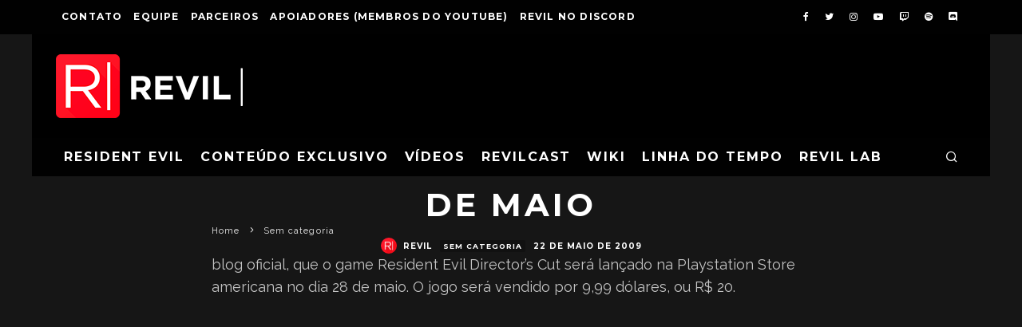

--- FILE ---
content_type: text/html; charset=UTF-8
request_url: https://residentevil.com.br/sem-categoria/resident-evil-directors-cut-chega-em-28-de-maio/
body_size: 17544
content:
<!DOCTYPE html>
<html lang="pt-BR">
<head>
	<meta charset="UTF-8">
			<meta name="viewport" content="width=device-width, height=device-height, initial-scale=1.0, minimum-scale=1.0">
		<link rel="profile" href="http://gmpg.org/xfn/11">
	<meta name='robots' content='index, follow, max-image-preview:large, max-snippet:-1, max-video-preview:-1' />

	<!-- This site is optimized with the Yoast SEO plugin v26.8 - https://yoast.com/product/yoast-seo-wordpress/ -->
	<title>Resident Evil Director’s Cut chega em 28 de maio - REVIL |</title>
	<link rel="canonical" href="https://residentevil.com.br/sem-categoria/resident-evil-directors-cut-chega-em-28-de-maio/" />
	<meta property="og:locale" content="pt_BR" />
	<meta property="og:type" content="article" />
	<meta property="og:title" content="Resident Evil Director’s Cut chega em 28 de maio - REVIL |" />
	<meta property="og:url" content="https://residentevil.com.br/sem-categoria/resident-evil-directors-cut-chega-em-28-de-maio/" />
	<meta property="og:site_name" content="REVIL |" />
	<meta property="article:publisher" content="https://www.facebook.com/revilbr" />
	<meta property="article:author" content="https://www.facebook.com/revilbr" />
	<meta property="article:published_time" content="2009-05-23T00:35:56+00:00" />
	<meta name="author" content="REVIL" />
	<meta name="twitter:card" content="summary_large_image" />
	<meta name="twitter:creator" content="@revilbr" />
	<meta name="twitter:site" content="@revilbr" />
	<meta name="twitter:label1" content="Escrito por" />
	<meta name="twitter:data1" content="REVIL" />
	<script type="application/ld+json" class="yoast-schema-graph">{"@context":"https://schema.org","@graph":[{"@type":"Article","@id":"https://residentevil.com.br/sem-categoria/resident-evil-directors-cut-chega-em-28-de-maio/#article","isPartOf":{"@id":"https://residentevil.com.br/sem-categoria/resident-evil-directors-cut-chega-em-28-de-maio/"},"author":{"name":"REVIL","@id":"https://residentevil.com.br/#/schema/person/9ccc455ceffd850d44044d7d2589a3b3"},"headline":"Resident Evil Director’s Cut chega em 28 de maio","datePublished":"2009-05-23T00:35:56+00:00","mainEntityOfPage":{"@id":"https://residentevil.com.br/sem-categoria/resident-evil-directors-cut-chega-em-28-de-maio/"},"wordCount":9,"commentCount":0,"publisher":{"@id":"https://residentevil.com.br/#organization"},"inLanguage":"pt-BR","potentialAction":[{"@type":"CommentAction","name":"Comment","target":["https://residentevil.com.br/sem-categoria/resident-evil-directors-cut-chega-em-28-de-maio/#respond"]}]},{"@type":"WebPage","@id":"https://residentevil.com.br/sem-categoria/resident-evil-directors-cut-chega-em-28-de-maio/","url":"https://residentevil.com.br/sem-categoria/resident-evil-directors-cut-chega-em-28-de-maio/","name":"Resident Evil Director’s Cut chega em 28 de maio - REVIL |","isPartOf":{"@id":"https://residentevil.com.br/#website"},"datePublished":"2009-05-23T00:35:56+00:00","breadcrumb":{"@id":"https://residentevil.com.br/sem-categoria/resident-evil-directors-cut-chega-em-28-de-maio/#breadcrumb"},"inLanguage":"pt-BR","potentialAction":[{"@type":"ReadAction","target":["https://residentevil.com.br/sem-categoria/resident-evil-directors-cut-chega-em-28-de-maio/"]}]},{"@type":"BreadcrumbList","@id":"https://residentevil.com.br/sem-categoria/resident-evil-directors-cut-chega-em-28-de-maio/#breadcrumb","itemListElement":[{"@type":"ListItem","position":1,"name":"Início","item":"https://residentevil.com.br/"},{"@type":"ListItem","position":2,"name":"Resident Evil Director’s Cut chega em 28 de maio"}]},{"@type":"WebSite","@id":"https://residentevil.com.br/#website","url":"https://residentevil.com.br/","name":"REVIL |","description":"O maior fã-site de Resident Evil da América Latina","publisher":{"@id":"https://residentevil.com.br/#organization"},"potentialAction":[{"@type":"SearchAction","target":{"@type":"EntryPoint","urlTemplate":"https://residentevil.com.br/?s={search_term_string}"},"query-input":{"@type":"PropertyValueSpecification","valueRequired":true,"valueName":"search_term_string"}}],"inLanguage":"pt-BR"},{"@type":"Organization","@id":"https://residentevil.com.br/#organization","name":"REVIL","url":"https://residentevil.com.br/","logo":{"@type":"ImageObject","inLanguage":"pt-BR","@id":"https://residentevil.com.br/#/schema/logo/image/","url":"https://residentevil.com.br/wp-content/uploads/2015/05/revil-base.png","contentUrl":"https://residentevil.com.br/wp-content/uploads/2015/05/revil-base.png","width":180,"height":180,"caption":"REVIL"},"image":{"@id":"https://residentevil.com.br/#/schema/logo/image/"},"sameAs":["https://www.facebook.com/revilbr","https://x.com/revilbr","https://www.instagram.com/revilbr/","https://www.youtube.com/revilbr","https://www.twitch.tv/revilbr","https://soundcloud.com/revilbr"]},{"@type":"Person","@id":"https://residentevil.com.br/#/schema/person/9ccc455ceffd850d44044d7d2589a3b3","name":"REVIL","image":{"@type":"ImageObject","inLanguage":"pt-BR","@id":"https://residentevil.com.br/#/schema/person/image/","url":"https://secure.gravatar.com/avatar/400f30739a5cac208e95b5d187b63bbb474f2d1da8e43d8a58888f8fafb83dfe?s=96&d=mm&r=g","contentUrl":"https://secure.gravatar.com/avatar/400f30739a5cac208e95b5d187b63bbb474f2d1da8e43d8a58888f8fafb83dfe?s=96&d=mm&r=g","caption":"REVIL"},"description":"Publicações realizadas por este perfil podem conter conteúdos de terceiros.","sameAs":["https://residentevil.com.br/","https://www.facebook.com/revilbr","https://instagram.com/revilbr","https://x.com/revilbr","https://youtube.com/revilbr","http://soundcloud.com/revilbr"],"url":"https://residentevil.com.br/author/revil/"}]}</script>
	<!-- / Yoast SEO plugin. -->


<link rel='dns-prefetch' href='//residentevil.com.br' />
<link rel='dns-prefetch' href='//www.googletagmanager.com' />
<link rel='dns-prefetch' href='//fonts.googleapis.com' />
<link rel="alternate" type="application/rss+xml" title="Feed para REVIL | &raquo;" href="https://residentevil.com.br/feed/" />
<link rel="alternate" type="application/rss+xml" title="Feed de comentários para REVIL | &raquo;" href="https://residentevil.com.br/comments/feed/" />
<link rel="alternate" type="application/rss+xml" title="Feed de comentários para REVIL | &raquo; Resident Evil Director’s Cut chega em 28 de maio" href="https://residentevil.com.br/sem-categoria/resident-evil-directors-cut-chega-em-28-de-maio/feed/" />
<link rel="alternate" title="oEmbed (JSON)" type="application/json+oembed" href="https://residentevil.com.br/wp-json/oembed/1.0/embed?url=https%3A%2F%2Fresidentevil.com.br%2Fsem-categoria%2Fresident-evil-directors-cut-chega-em-28-de-maio%2F" />
<link rel="alternate" title="oEmbed (XML)" type="text/xml+oembed" href="https://residentevil.com.br/wp-json/oembed/1.0/embed?url=https%3A%2F%2Fresidentevil.com.br%2Fsem-categoria%2Fresident-evil-directors-cut-chega-em-28-de-maio%2F&#038;format=xml" />
<style id='wp-img-auto-sizes-contain-inline-css' type='text/css'>
img:is([sizes=auto i],[sizes^="auto," i]){contain-intrinsic-size:3000px 1500px}
/*# sourceURL=wp-img-auto-sizes-contain-inline-css */
</style>
<style id='wp-emoji-styles-inline-css' type='text/css'>

	img.wp-smiley, img.emoji {
		display: inline !important;
		border: none !important;
		box-shadow: none !important;
		height: 1em !important;
		width: 1em !important;
		margin: 0 0.07em !important;
		vertical-align: -0.1em !important;
		background: none !important;
		padding: 0 !important;
	}
/*# sourceURL=wp-emoji-styles-inline-css */
</style>
<style id='wp-block-library-inline-css' type='text/css'>
:root{--wp-block-synced-color:#7a00df;--wp-block-synced-color--rgb:122,0,223;--wp-bound-block-color:var(--wp-block-synced-color);--wp-editor-canvas-background:#ddd;--wp-admin-theme-color:#007cba;--wp-admin-theme-color--rgb:0,124,186;--wp-admin-theme-color-darker-10:#006ba1;--wp-admin-theme-color-darker-10--rgb:0,107,160.5;--wp-admin-theme-color-darker-20:#005a87;--wp-admin-theme-color-darker-20--rgb:0,90,135;--wp-admin-border-width-focus:2px}@media (min-resolution:192dpi){:root{--wp-admin-border-width-focus:1.5px}}.wp-element-button{cursor:pointer}:root .has-very-light-gray-background-color{background-color:#eee}:root .has-very-dark-gray-background-color{background-color:#313131}:root .has-very-light-gray-color{color:#eee}:root .has-very-dark-gray-color{color:#313131}:root .has-vivid-green-cyan-to-vivid-cyan-blue-gradient-background{background:linear-gradient(135deg,#00d084,#0693e3)}:root .has-purple-crush-gradient-background{background:linear-gradient(135deg,#34e2e4,#4721fb 50%,#ab1dfe)}:root .has-hazy-dawn-gradient-background{background:linear-gradient(135deg,#faaca8,#dad0ec)}:root .has-subdued-olive-gradient-background{background:linear-gradient(135deg,#fafae1,#67a671)}:root .has-atomic-cream-gradient-background{background:linear-gradient(135deg,#fdd79a,#004a59)}:root .has-nightshade-gradient-background{background:linear-gradient(135deg,#330968,#31cdcf)}:root .has-midnight-gradient-background{background:linear-gradient(135deg,#020381,#2874fc)}:root{--wp--preset--font-size--normal:16px;--wp--preset--font-size--huge:42px}.has-regular-font-size{font-size:1em}.has-larger-font-size{font-size:2.625em}.has-normal-font-size{font-size:var(--wp--preset--font-size--normal)}.has-huge-font-size{font-size:var(--wp--preset--font-size--huge)}.has-text-align-center{text-align:center}.has-text-align-left{text-align:left}.has-text-align-right{text-align:right}.has-fit-text{white-space:nowrap!important}#end-resizable-editor-section{display:none}.aligncenter{clear:both}.items-justified-left{justify-content:flex-start}.items-justified-center{justify-content:center}.items-justified-right{justify-content:flex-end}.items-justified-space-between{justify-content:space-between}.screen-reader-text{border:0;clip-path:inset(50%);height:1px;margin:-1px;overflow:hidden;padding:0;position:absolute;width:1px;word-wrap:normal!important}.screen-reader-text:focus{background-color:#ddd;clip-path:none;color:#444;display:block;font-size:1em;height:auto;left:5px;line-height:normal;padding:15px 23px 14px;text-decoration:none;top:5px;width:auto;z-index:100000}html :where(.has-border-color){border-style:solid}html :where([style*=border-top-color]){border-top-style:solid}html :where([style*=border-right-color]){border-right-style:solid}html :where([style*=border-bottom-color]){border-bottom-style:solid}html :where([style*=border-left-color]){border-left-style:solid}html :where([style*=border-width]){border-style:solid}html :where([style*=border-top-width]){border-top-style:solid}html :where([style*=border-right-width]){border-right-style:solid}html :where([style*=border-bottom-width]){border-bottom-style:solid}html :where([style*=border-left-width]){border-left-style:solid}html :where(img[class*=wp-image-]){height:auto;max-width:100%}:where(figure){margin:0 0 1em}html :where(.is-position-sticky){--wp-admin--admin-bar--position-offset:var(--wp-admin--admin-bar--height,0px)}@media screen and (max-width:600px){html :where(.is-position-sticky){--wp-admin--admin-bar--position-offset:0px}}

/*# sourceURL=wp-block-library-inline-css */
</style><style id='global-styles-inline-css' type='text/css'>
:root{--wp--preset--aspect-ratio--square: 1;--wp--preset--aspect-ratio--4-3: 4/3;--wp--preset--aspect-ratio--3-4: 3/4;--wp--preset--aspect-ratio--3-2: 3/2;--wp--preset--aspect-ratio--2-3: 2/3;--wp--preset--aspect-ratio--16-9: 16/9;--wp--preset--aspect-ratio--9-16: 9/16;--wp--preset--color--black: #000000;--wp--preset--color--cyan-bluish-gray: #abb8c3;--wp--preset--color--white: #ffffff;--wp--preset--color--pale-pink: #f78da7;--wp--preset--color--vivid-red: #cf2e2e;--wp--preset--color--luminous-vivid-orange: #ff6900;--wp--preset--color--luminous-vivid-amber: #fcb900;--wp--preset--color--light-green-cyan: #7bdcb5;--wp--preset--color--vivid-green-cyan: #00d084;--wp--preset--color--pale-cyan-blue: #8ed1fc;--wp--preset--color--vivid-cyan-blue: #0693e3;--wp--preset--color--vivid-purple: #9b51e0;--wp--preset--gradient--vivid-cyan-blue-to-vivid-purple: linear-gradient(135deg,rgb(6,147,227) 0%,rgb(155,81,224) 100%);--wp--preset--gradient--light-green-cyan-to-vivid-green-cyan: linear-gradient(135deg,rgb(122,220,180) 0%,rgb(0,208,130) 100%);--wp--preset--gradient--luminous-vivid-amber-to-luminous-vivid-orange: linear-gradient(135deg,rgb(252,185,0) 0%,rgb(255,105,0) 100%);--wp--preset--gradient--luminous-vivid-orange-to-vivid-red: linear-gradient(135deg,rgb(255,105,0) 0%,rgb(207,46,46) 100%);--wp--preset--gradient--very-light-gray-to-cyan-bluish-gray: linear-gradient(135deg,rgb(238,238,238) 0%,rgb(169,184,195) 100%);--wp--preset--gradient--cool-to-warm-spectrum: linear-gradient(135deg,rgb(74,234,220) 0%,rgb(151,120,209) 20%,rgb(207,42,186) 40%,rgb(238,44,130) 60%,rgb(251,105,98) 80%,rgb(254,248,76) 100%);--wp--preset--gradient--blush-light-purple: linear-gradient(135deg,rgb(255,206,236) 0%,rgb(152,150,240) 100%);--wp--preset--gradient--blush-bordeaux: linear-gradient(135deg,rgb(254,205,165) 0%,rgb(254,45,45) 50%,rgb(107,0,62) 100%);--wp--preset--gradient--luminous-dusk: linear-gradient(135deg,rgb(255,203,112) 0%,rgb(199,81,192) 50%,rgb(65,88,208) 100%);--wp--preset--gradient--pale-ocean: linear-gradient(135deg,rgb(255,245,203) 0%,rgb(182,227,212) 50%,rgb(51,167,181) 100%);--wp--preset--gradient--electric-grass: linear-gradient(135deg,rgb(202,248,128) 0%,rgb(113,206,126) 100%);--wp--preset--gradient--midnight: linear-gradient(135deg,rgb(2,3,129) 0%,rgb(40,116,252) 100%);--wp--preset--font-size--small: 13px;--wp--preset--font-size--medium: 20px;--wp--preset--font-size--large: 36px;--wp--preset--font-size--x-large: 42px;--wp--preset--spacing--20: 0.44rem;--wp--preset--spacing--30: 0.67rem;--wp--preset--spacing--40: 1rem;--wp--preset--spacing--50: 1.5rem;--wp--preset--spacing--60: 2.25rem;--wp--preset--spacing--70: 3.38rem;--wp--preset--spacing--80: 5.06rem;--wp--preset--shadow--natural: 6px 6px 9px rgba(0, 0, 0, 0.2);--wp--preset--shadow--deep: 12px 12px 50px rgba(0, 0, 0, 0.4);--wp--preset--shadow--sharp: 6px 6px 0px rgba(0, 0, 0, 0.2);--wp--preset--shadow--outlined: 6px 6px 0px -3px rgb(255, 255, 255), 6px 6px rgb(0, 0, 0);--wp--preset--shadow--crisp: 6px 6px 0px rgb(0, 0, 0);}:where(.is-layout-flex){gap: 0.5em;}:where(.is-layout-grid){gap: 0.5em;}body .is-layout-flex{display: flex;}.is-layout-flex{flex-wrap: wrap;align-items: center;}.is-layout-flex > :is(*, div){margin: 0;}body .is-layout-grid{display: grid;}.is-layout-grid > :is(*, div){margin: 0;}:where(.wp-block-columns.is-layout-flex){gap: 2em;}:where(.wp-block-columns.is-layout-grid){gap: 2em;}:where(.wp-block-post-template.is-layout-flex){gap: 1.25em;}:where(.wp-block-post-template.is-layout-grid){gap: 1.25em;}.has-black-color{color: var(--wp--preset--color--black) !important;}.has-cyan-bluish-gray-color{color: var(--wp--preset--color--cyan-bluish-gray) !important;}.has-white-color{color: var(--wp--preset--color--white) !important;}.has-pale-pink-color{color: var(--wp--preset--color--pale-pink) !important;}.has-vivid-red-color{color: var(--wp--preset--color--vivid-red) !important;}.has-luminous-vivid-orange-color{color: var(--wp--preset--color--luminous-vivid-orange) !important;}.has-luminous-vivid-amber-color{color: var(--wp--preset--color--luminous-vivid-amber) !important;}.has-light-green-cyan-color{color: var(--wp--preset--color--light-green-cyan) !important;}.has-vivid-green-cyan-color{color: var(--wp--preset--color--vivid-green-cyan) !important;}.has-pale-cyan-blue-color{color: var(--wp--preset--color--pale-cyan-blue) !important;}.has-vivid-cyan-blue-color{color: var(--wp--preset--color--vivid-cyan-blue) !important;}.has-vivid-purple-color{color: var(--wp--preset--color--vivid-purple) !important;}.has-black-background-color{background-color: var(--wp--preset--color--black) !important;}.has-cyan-bluish-gray-background-color{background-color: var(--wp--preset--color--cyan-bluish-gray) !important;}.has-white-background-color{background-color: var(--wp--preset--color--white) !important;}.has-pale-pink-background-color{background-color: var(--wp--preset--color--pale-pink) !important;}.has-vivid-red-background-color{background-color: var(--wp--preset--color--vivid-red) !important;}.has-luminous-vivid-orange-background-color{background-color: var(--wp--preset--color--luminous-vivid-orange) !important;}.has-luminous-vivid-amber-background-color{background-color: var(--wp--preset--color--luminous-vivid-amber) !important;}.has-light-green-cyan-background-color{background-color: var(--wp--preset--color--light-green-cyan) !important;}.has-vivid-green-cyan-background-color{background-color: var(--wp--preset--color--vivid-green-cyan) !important;}.has-pale-cyan-blue-background-color{background-color: var(--wp--preset--color--pale-cyan-blue) !important;}.has-vivid-cyan-blue-background-color{background-color: var(--wp--preset--color--vivid-cyan-blue) !important;}.has-vivid-purple-background-color{background-color: var(--wp--preset--color--vivid-purple) !important;}.has-black-border-color{border-color: var(--wp--preset--color--black) !important;}.has-cyan-bluish-gray-border-color{border-color: var(--wp--preset--color--cyan-bluish-gray) !important;}.has-white-border-color{border-color: var(--wp--preset--color--white) !important;}.has-pale-pink-border-color{border-color: var(--wp--preset--color--pale-pink) !important;}.has-vivid-red-border-color{border-color: var(--wp--preset--color--vivid-red) !important;}.has-luminous-vivid-orange-border-color{border-color: var(--wp--preset--color--luminous-vivid-orange) !important;}.has-luminous-vivid-amber-border-color{border-color: var(--wp--preset--color--luminous-vivid-amber) !important;}.has-light-green-cyan-border-color{border-color: var(--wp--preset--color--light-green-cyan) !important;}.has-vivid-green-cyan-border-color{border-color: var(--wp--preset--color--vivid-green-cyan) !important;}.has-pale-cyan-blue-border-color{border-color: var(--wp--preset--color--pale-cyan-blue) !important;}.has-vivid-cyan-blue-border-color{border-color: var(--wp--preset--color--vivid-cyan-blue) !important;}.has-vivid-purple-border-color{border-color: var(--wp--preset--color--vivid-purple) !important;}.has-vivid-cyan-blue-to-vivid-purple-gradient-background{background: var(--wp--preset--gradient--vivid-cyan-blue-to-vivid-purple) !important;}.has-light-green-cyan-to-vivid-green-cyan-gradient-background{background: var(--wp--preset--gradient--light-green-cyan-to-vivid-green-cyan) !important;}.has-luminous-vivid-amber-to-luminous-vivid-orange-gradient-background{background: var(--wp--preset--gradient--luminous-vivid-amber-to-luminous-vivid-orange) !important;}.has-luminous-vivid-orange-to-vivid-red-gradient-background{background: var(--wp--preset--gradient--luminous-vivid-orange-to-vivid-red) !important;}.has-very-light-gray-to-cyan-bluish-gray-gradient-background{background: var(--wp--preset--gradient--very-light-gray-to-cyan-bluish-gray) !important;}.has-cool-to-warm-spectrum-gradient-background{background: var(--wp--preset--gradient--cool-to-warm-spectrum) !important;}.has-blush-light-purple-gradient-background{background: var(--wp--preset--gradient--blush-light-purple) !important;}.has-blush-bordeaux-gradient-background{background: var(--wp--preset--gradient--blush-bordeaux) !important;}.has-luminous-dusk-gradient-background{background: var(--wp--preset--gradient--luminous-dusk) !important;}.has-pale-ocean-gradient-background{background: var(--wp--preset--gradient--pale-ocean) !important;}.has-electric-grass-gradient-background{background: var(--wp--preset--gradient--electric-grass) !important;}.has-midnight-gradient-background{background: var(--wp--preset--gradient--midnight) !important;}.has-small-font-size{font-size: var(--wp--preset--font-size--small) !important;}.has-medium-font-size{font-size: var(--wp--preset--font-size--medium) !important;}.has-large-font-size{font-size: var(--wp--preset--font-size--large) !important;}.has-x-large-font-size{font-size: var(--wp--preset--font-size--x-large) !important;}
/*# sourceURL=global-styles-inline-css */
</style>

<style id='classic-theme-styles-inline-css' type='text/css'>
/*! This file is auto-generated */
.wp-block-button__link{color:#fff;background-color:#32373c;border-radius:9999px;box-shadow:none;text-decoration:none;padding:calc(.667em + 2px) calc(1.333em + 2px);font-size:1.125em}.wp-block-file__button{background:#32373c;color:#fff;text-decoration:none}
/*# sourceURL=/wp-includes/css/classic-themes.min.css */
</style>
<link rel='stylesheet' id='lets-review-api-css' href='https://residentevil.com.br/wp-content/plugins/lets-review/assets/css/style-api.min.css?ver=3.3.6' type='text/css' media='all' />
<link rel='stylesheet' id='codetipi-15zine-style-css' href='https://residentevil.com.br/wp-content/themes/15zine/assets/css/style.min.css?ver=3.3.9.8' type='text/css' media='all' />
<style id='codetipi-15zine-style-inline-css' type='text/css'>
.link-color-wrap > * > a,.link-color-wrap > * > ul a{ color: #dd3333;}.link-color-wrap > * > a:hover,.link-color-wrap > * > ul a:hover{ color: #dd5d5d;}body{ color: #2e2e2e;}.site-footer{ color: #fff;}body{font-size:14px;font-weight:400;line-height:1.6;text-transform:none;}.excerpt{font-size:14px;font-weight:400;line-height:1.6;text-transform:none;}.preview-thumbnail .title, .preview-review .title{font-size:14px;font-weight:700;letter-spacing:0.1em;line-height:1.3;text-transform:uppercase;}.byline{font-size:10px;font-weight:700;letter-spacing:0.1em;line-height:1.3;text-transform:uppercase;}.tipi-button, .button__back__home{font-size:14px;font-weight:700;letter-spacing:0.1em;text-transform:uppercase;}.breadcrumbs{font-size:11px;font-weight:400;letter-spacing:0.1em;text-transform:none;}.secondary-menu-wrap{font-size:14px;font-weight:700;letter-spacing:0.1em;line-height:1;text-transform:uppercase;}.preview-slider.title-s .title{font-size:14px;font-weight:700;letter-spacing:0.1em;line-height:1.3;text-transform:uppercase;}.preview-slider.title-m .title{font-size:14px;font-weight:700;letter-spacing:0.1em;line-height:1.3;text-transform:uppercase;}.preview-slider.title-l .title{font-size:14px;font-weight:700;letter-spacing:0.1em;line-height:1.3;text-transform:uppercase;}.preview-slider.title-xl .title{font-size:14px;font-weight:700;letter-spacing:0.1em;line-height:1.3;text-transform:uppercase;}.preview-grid.title-s .title{font-size:14px;font-weight:700;letter-spacing:0.1em;line-height:1.3;text-transform:uppercase;}.preview-grid.title-m .title{font-size:14px;font-weight:700;letter-spacing:0.1em;line-height:1.3;text-transform:uppercase;}.preview-grid.title-l .title{font-size:14px;font-weight:700;letter-spacing:0.1em;line-height:1.3;text-transform:uppercase;}.preview-classic .title{font-size:14px;font-weight:700;letter-spacing:0.1em;line-height:1.3;text-transform:uppercase;}.preview-2 .title{font-size:14px;font-weight:700;letter-spacing:0.1em;line-height:1.3;text-transform:uppercase;}.entry-content blockquote, .entry-content .wp-block-pullquote p{font-size:18px;font-weight:400;line-height:1.5;text-transform:none;}.hero-wrap .caption, .gallery-block__wrap .caption{font-size:10px;font-weight:400;line-height:1.2;text-transform:none;}.main-navigation{font-size:14px;font-weight:700;letter-spacing:0.12em;line-height:1;text-transform:uppercase;}.hero-meta.tipi-s-typo .title{font-size:18px;font-weight:700;letter-spacing:0.1em;line-height:1.3;text-transform:uppercase;}.hero-meta.tipi-m-typo .title{font-size:18px;font-weight:700;letter-spacing:0.1em;line-height:1.3;text-transform:uppercase;}.hero-meta.tipi-l-typo .title{font-size:18px;font-weight:700;letter-spacing:0.1em;line-height:1.3;text-transform:uppercase;}.entry-content h1{font-size:18px;font-weight:700;letter-spacing:0.1em;line-height:1.3;text-transform:uppercase;}.entry-content h2{font-size:18px;font-weight:700;letter-spacing:0.1em;line-height:1.3;text-transform:uppercase;}.entry-content h3{font-size:14px;font-weight:700;letter-spacing:0.1em;line-height:1.3;text-transform:uppercase;}.entry-content h4{font-size:14px;font-weight:700;letter-spacing:0.1em;line-height:1.3;text-transform:uppercase;}.entry-content h5{font-size:14px;font-weight:400;letter-spacing:0.1em;line-height:1.3;text-transform:none;}.widget-title{font-size:14px;font-weight:700;letter-spacing:0.1em;line-height:1.3;text-transform:uppercase;}.block-title-wrap .title{font-size:18px;font-weight:700;letter-spacing:0.1em;line-height:1.2;text-transform:uppercase;}.block-subtitle{font-size:15px;font-weight:700;letter-spacing:0.1em;line-height:1.3;text-transform:uppercase;}.preview-classic { padding-bottom: 30px; }.block-wrap-classic .block ~ .block .preview-1:first-child { padding-top: 30px; }.preview-thumbnail { padding-bottom: 20px; }.codetipi-15zine-widget .preview-thumbnail { padding-bottom: 15px; }.preview-classic{ border-bottom:1px dotted #f2f2f2;}.preview-classic { margin-bottom: 30px; }.block-wrap-bs-62 .block ~ .block, .block-wrap-classic .block ~ .block .preview-1:first-child { margin-top: 30px; }.block-wrap-classic .block ~ .block .preview-1:first-child{ border-top:1px dotted #f2f2f2;}.preview-classic { margin-bottom: 30px; }.block-wrap-bs-62 .block ~ .block, .block-wrap-classic .block ~ .block .preview-1:first-child { margin-top: 30px; }.preview-thumbnail{ border-bottom:1px dotted #f2f2f2;}.preview-thumbnail { margin-bottom: 20px; }.codetipi-15zine-widget .preview-thumbnail { margin-bottom: 15px; }.main-menu-logo img { width: 110px; }.mm-submenu-2 .mm-51 .menu-wrap > .sub-menu > li > a { color: #a70e13; }.cb-review-box .cb-bar .cb-overlay span { background: #dd0000; }.cb-review-box i { color: #dd0000; }.preview-slider.tile-overlay--1:after, .preview-slider.tile-overlay--2 .meta:after { opacity: 0.25; }.preview-grid.tile-overlay--1:after, .preview-grid.tile-overlay--2 .meta:after { opacity: 0.5; }.main-navigation-border { border-bottom-color: #161616; }.cb-mm-on.cb-menu-light #cb-nav-bar .cb-main-nav > li:hover, .cb-mm-on.cb-menu-dark #cb-nav-bar .cb-main-nav > li:hover { background: #a70e13; }body {}body, #respond, .cb-font-body, .font-b { font-family: 'Raleway',sans-serif; }h1, h2, h3, h4, h5, h6, .cb-font-header, .font-h, #bbp-user-navigation, .cb-byline, .product_meta, .price, .woocommerce-review-link, .cart_item, .cart-collaterals .cart_totals th { font-family: 'Montserrat',sans-serif }.main-menu > li > a, .main-menu-wrap .menu-icons > li > a {
		padding-top: 15px;
		padding-bottom: 15px;
	}.secondary-menu-wrap .menu-icons > li > a, .secondary-menu-wrap .secondary-menu > li > a {
		padding-top: 15px;
		padding-bottom: 15px;
	}.site-mob-header:not(.site-mob-header-11) .header-padding .logo-main-wrap, .site-mob-header:not(.site-mob-header-11) .header-padding .icons-wrap a, .site-mob-header-11 .header-padding {
		padding-top: 20px;
		padding-bottom: 20px;
	}.site-header .bg-area {background-color: #000000;}.site-header .background {background-position: center center;}.site-header,.site-header a{color: #000000;}.grid-spacing { border-top-width: 3px; }@media only screen and (min-width: 481px) {.block-wrap-slider:not(.block-wrap-51) .slider-spacing { margin-right: 3px;}.block--feature.block-wrap-slider .block-inner-style { padding-top: 3px;}}@media only screen and (min-width: 768px) {.grid-spacing { border-right-width: 3px; }.block-wrap-55 .slide { margin-right: 3px!important; }.block-wrap-grid:not(.block-wrap-81) .block { width: calc( 100% + 3px ); }.preview-slider.tile-overlay--1:hover:after, .preview-slider.tile-overlay--2.tile-overlay--gradient:hover:after, .preview-slider.tile-overlay--2:hover .meta:after { opacity: 0.75 ; }.preview-grid.tile-overlay--1:hover:after, .preview-grid.tile-overlay--2.tile-overlay--gradient:hover:after, .preview-grid.tile-overlay--2:hover .meta:after { opacity: 0.75 ; }}@media only screen and (min-width: 1020px) {.site-header .header-padding {
		padding-top: 20px;
		padding-bottom: 20px;
	}body{font-size:18px;}.excerpt{font-size:16px;}.tipi-button, .button__back__home{font-size:12px;}.secondary-menu-wrap{font-size:12px;}.preview-slider.title-s .title{font-size:16px;}.preview-slider.title-m .title{font-size:16px;}.preview-slider.title-l .title{font-size:32px;}.preview-slider.title-xl .title{font-size:38px;}.preview-grid.title-s .title{font-size:16px;}.preview-grid.title-m .title{font-size:16px;}.preview-grid.title-l .title{font-size:32px;}.preview-classic .title{font-size:20px;}.preview-2 .title{font-size:22px;}.entry-content blockquote, .entry-content .wp-block-pullquote p{font-size:30px;}.main-navigation{font-size:16px;}.hero-meta.tipi-s-typo .title{font-size:30px;}.hero-meta.tipi-m-typo .title{font-size:40px;}.hero-meta.tipi-l-typo .title{font-size:50px;}.entry-content h1{font-size:50px;}.entry-content h2{font-size:30px;}.entry-content h3{font-size:24px;}.entry-content h4{font-size:20px;}.widget-title{font-size:20px;}.block-title-wrap .title{font-size:36px;}}[data-role="ad-container"] {
    display: none !important;
}
.story-ad__content {
    display: none !important;
}
#sponsored_tag {
    display: none !important;
}
.report-ad__container {
    display: none !important;
}
.disqus_thread iframe:first-of-type {
    display: none !important;
}
/*# sourceURL=codetipi-15zine-style-inline-css */
</style>
<link rel='stylesheet' id='codetipi-15zine-fonts-css' href='https://fonts.googleapis.com/css?family=Montserrat%3A400%2C700%7CRaleway%3A400%2C700&#038;display=swap' type='text/css' media='all' />
<link rel='stylesheet' id='swipebox-css' href='https://residentevil.com.br/wp-content/themes/15zine/assets/css/swipebox.min.css?ver=1.4.4' type='text/css' media='all' />
<script type="text/javascript" src="https://residentevil.com.br/wp-includes/js/jquery/jquery.min.js?ver=3.7.1" id="jquery-core-js"></script>
<script type="text/javascript" src="https://residentevil.com.br/wp-includes/js/jquery/jquery-migrate.min.js?ver=3.4.1" id="jquery-migrate-js"></script>

<!-- Snippet da etiqueta do Google (gtag.js) adicionado pelo Site Kit -->
<!-- Snippet do Google Análises adicionado pelo Site Kit -->
<script type="text/javascript" src="https://www.googletagmanager.com/gtag/js?id=G-J6ESWHEPZN" id="google_gtagjs-js" async></script>
<script type="text/javascript" id="google_gtagjs-js-after">
/* <![CDATA[ */
window.dataLayer = window.dataLayer || [];function gtag(){dataLayer.push(arguments);}
gtag("set","linker",{"domains":["residentevil.com.br"]});
gtag("js", new Date());
gtag("set", "developer_id.dZTNiMT", true);
gtag("config", "G-J6ESWHEPZN");
//# sourceURL=google_gtagjs-js-after
/* ]]> */
</script>
<link rel="https://api.w.org/" href="https://residentevil.com.br/wp-json/" /><link rel="alternate" title="JSON" type="application/json" href="https://residentevil.com.br/wp-json/wp/v2/posts/14083" /><link rel="EditURI" type="application/rsd+xml" title="RSD" href="https://residentevil.com.br/xmlrpc.php?rsd" />
<meta name="generator" content="WordPress 6.9" />
<link rel='shortlink' href='https://residentevil.com.br/?p=14083' />
<meta name="generator" content="Site Kit by Google 1.170.0" /><script type="text/javascript">

  var _gaq = _gaq || [];
  _gaq.push(['_setAccount', 'UA-22622385-1']);
  _gaq.push(['_trackPageview']);

  (function() {
    var ga = document.createElement('script'); ga.type = 'text/javascript'; ga.async = true;
    ga.src = ('https:' == document.location.protocol ? 'https://ssl' : 'http://www') + '.google-analytics.com/ga.js';
    var s = document.getElementsByTagName('script')[0]; s.parentNode.insertBefore(ga, s);
  })();

</script>

<script async src="//pagead2.googlesyndication.com/pagead/js/adsbygoogle.js"></script>
<script>
  (adsbygoogle = window.adsbygoogle || []).push({
    google_ad_client: "ca-pub-4379488034111588",
    enable_page_level_ads: true
  });

</script>

<script src='https://www.google.com/recaptcha/api.js'></script><link rel="preload" type="font/woff2" as="font" href="https://residentevil.com.br/wp-content/themes/15zine/assets/css/15zine/codetipi-15zine.woff2?9oa0lg" crossorigin><link rel="dns-prefetch" href="//fonts.googleapis.com"><link rel="preconnect" href="https://fonts.gstatic.com/" crossorigin>	<!-- Google Analytics -->
	<script>
	window.ga=window.ga||function(){(ga.q=ga.q||[]).push(arguments)};ga.l=+new Date;
	ga('create', 'UA-22622385-1', 'auto');
	ga('send', 'pageview');
			ga('set', 'anonymizeIp', true);
		</script>
	<!-- End Google Analytics -->
	
<!-- Meta-etiquetas do Google AdSense adicionado pelo Site Kit -->
<meta name="google-adsense-platform-account" content="ca-host-pub-2644536267352236">
<meta name="google-adsense-platform-domain" content="sitekit.withgoogle.com">
<!-- Fim das meta-etiquetas do Google AdSense adicionado pelo Site Kit -->
<link rel="icon" href="https://residentevil.com.br/wp-content/uploads/2020/08/cropped-REVIL-icon-2-32x32.png" sizes="32x32" />
<link rel="icon" href="https://residentevil.com.br/wp-content/uploads/2020/08/cropped-REVIL-icon-2-192x192.png" sizes="192x192" />
<link rel="apple-touch-icon" href="https://residentevil.com.br/wp-content/uploads/2020/08/cropped-REVIL-icon-2-180x180.png" />
<meta name="msapplication-TileImage" content="https://residentevil.com.br/wp-content/uploads/2020/08/cropped-REVIL-icon-2-270x270.png" />
<style id='codetipi-15zine-logo-inline-css' type='text/css'>
@media only screen and (min-width: 1200px) {.logo-main img{ display:inline-block; width:234px; height:80px;}}
/*# sourceURL=codetipi-15zine-logo-inline-css */
</style>
<style id='codetipi-15zine-mm-style-inline-css' type='text/css'>

			.main-menu-bar-color-1 .main-menu .mm-color.menu-item-72206.active > a,
			.main-menu-bar-color-1.mm-ani-0 .main-menu .mm-color.menu-item-72206:hover > a,
			.main-menu-bar-color-1 .main-menu .current-menu-item.menu-item-72206 > a
			{ background: #a70e13; }.main-navigation .menu-item-72206 .menu-wrap > * { border-top-color: #a70e13!important; }

			.main-menu-bar-color-1 .main-menu .mm-color.menu-item-48005.active > a,
			.main-menu-bar-color-1.mm-ani-0 .main-menu .mm-color.menu-item-48005:hover > a,
			.main-menu-bar-color-1 .main-menu .current-menu-item.menu-item-48005 > a
			{ background: #a70e13; }.main-navigation .menu-item-48005 .menu-wrap > * { border-top-color: #a70e13!important; }

			.main-menu-bar-color-1 .main-menu .mm-color.menu-item-72212.active > a,
			.main-menu-bar-color-1.mm-ani-0 .main-menu .mm-color.menu-item-72212:hover > a,
			.main-menu-bar-color-1 .main-menu .current-menu-item.menu-item-72212 > a
			{ background: #a70e13; }.main-navigation .menu-item-72212 .menu-wrap > * { border-top-color: #a70e13!important; }

			.main-menu-bar-color-1 .main-menu .mm-color.menu-item-76334.active > a,
			.main-menu-bar-color-1.mm-ani-0 .main-menu .mm-color.menu-item-76334:hover > a,
			.main-menu-bar-color-1 .main-menu .current-menu-item.menu-item-76334 > a
			{ background: #a70e13; }.main-navigation .menu-item-76334 .menu-wrap > * { border-top-color: #a70e13!important; }

			.main-menu-bar-color-1 .main-menu .mm-color.menu-item-47988.active > a,
			.main-menu-bar-color-1.mm-ani-0 .main-menu .mm-color.menu-item-47988:hover > a,
			.main-menu-bar-color-1 .main-menu .current-menu-item.menu-item-47988 > a
			{ background: #a70e13; }.main-navigation .menu-item-47988 .menu-wrap > * { border-top-color: #a70e13!important; }

			.main-menu-bar-color-1 .main-menu .mm-color.menu-item-47989.active > a,
			.main-menu-bar-color-1.mm-ani-0 .main-menu .mm-color.menu-item-47989:hover > a,
			.main-menu-bar-color-1 .main-menu .current-menu-item.menu-item-47989 > a
			{ background: #a70e13; }.main-navigation .menu-item-47989 .menu-wrap > * { border-top-color: #a70e13!important; }

			.main-menu-bar-color-1 .main-menu .mm-color.menu-item-78745.active > a,
			.main-menu-bar-color-1.mm-ani-0 .main-menu .mm-color.menu-item-78745:hover > a,
			.main-menu-bar-color-1 .main-menu .current-menu-item.menu-item-78745 > a
			{ background: #a70e13; }.main-navigation .menu-item-78745 .menu-wrap > * { border-top-color: #a70e13!important; }
/*# sourceURL=codetipi-15zine-mm-style-inline-css */
</style>
</head>
<body class="wp-singular post-template-default single single-post postid-14083 single-format-standard wp-theme-15zine sticky-sbs mob-fi-tall  cb-body-dark cb-footer-dark body-mob-header-1 site-mob-menu-a-4 site-mob-menu-1 mm-submenu-2">
			<div id="cb-outer-container" class="site">
		<header id="mobhead" class="site-header-block site-mob-header tipi-l-0 site-mob-header-1 sticky-menu-2 sticky-menu site-skin-2"><div class="bg-area header-padding tipi-row side-spacing tipi-vertical-c">
	<ul class="menu-left icons-wrap tipi-vertical-c">
		<li class="codetipi-15zine-icon vertical-c"><a href="#" class="mob-tr-open" data-target="slide-menu"><i class="codetipi-15zine-i-menu" aria-hidden="true"></i></a></li>	</ul>
	<div class="logo-main-wrap logo-mob-wrap">
		<div class="logo logo-mobile"><a href="https://residentevil.com.br" data-pin-nopin="true"><img src="https://residentevil.com.br/wp-content/uploads/2015/05/logo-revil-nova-fase-mobile.png" srcset="https://residentevil.com.br/wp-content/uploads/2015/05/logo-revil-nova-fase-mobile-retina.png 2x" width="110" height="38"></a></div>	</div>
	<ul class="menu-right icons-wrap tipi-vertical-c">
		<li class="codetipi-15zine-icon cb-icon-search cb-menu-icon vertical-c"><a href="#" data-title="Buscar" class="tipi-tip tipi-tip-b vertical-c modal-tr" data-type="search"><i class="codetipi-15zine-i-search" aria-hidden="true"></i></a></li>			</ul>
</div>
</header><!-- .site-mob-header --><div id="mob-line" class="tipi-l-0"></div>		<div id="cb-container" class="site-inner container clearfix">
	<div id="cb-top-menu" class="secondary-menu-wrap cb-font-header tipi-m-0-down clearfix site-skin-2">
		<div class="cb-top-menu-wrap tipi-flex side-spacing wrap">
			<ul class="cb-top-nav secondary-menu tipi-flex"><li id="menu-item-49962" class="menu-item menu-item-type-post_type menu-item-object-page dropper standard-drop menu-item-49962"><a href="https://residentevil.com.br/contato/">Contato</a></li>
<li id="menu-item-48000" class="menu-item menu-item-type-post_type menu-item-object-page dropper standard-drop menu-item-48000"><a href="https://residentevil.com.br/equipe/">Equipe</a></li>
<li id="menu-item-42984" class="menu-item menu-item-type-post_type menu-item-object-page dropper standard-drop menu-item-42984"><a href="https://residentevil.com.br/parceiros/">Parceiros</a></li>
<li id="menu-item-66508" class="menu-item menu-item-type-custom menu-item-object-custom dropper standard-drop menu-item-66508"><a href="https://residentevil.com.br/apoiadores/">Apoiadores (Membros do YouTube)</a></li>
<li id="menu-item-68860" class="menu-item menu-item-type-custom menu-item-object-custom dropper standard-drop menu-item-68860"><a href="https://residentevil.com.br/discord/">REVIL no Discord</a></li>
</ul><ul class="menu-icons tipi-flex-eq-height"><li class="codetipi-15zine-icon icon-wrap icon-wrap-facebook"><a href="http://www.facebook.com/revilbr" class="tipi-vertical-c tipi-tip tipi-tip-b" data-title="Facebook" rel="noopener nofollow"><i class="codetipi-15zine-i-facebook" aria-hidden="true"></i></a></li><li class="codetipi-15zine-icon icon-wrap icon-wrap-twitter"><a href="http://www.twitter.com/revilbr" class="tipi-vertical-c tipi-tip tipi-tip-b" data-title="Twitter" rel="noopener nofollow"><i class="codetipi-15zine-i-twitter" aria-hidden="true"></i></a></li><li class="codetipi-15zine-icon icon-wrap icon-wrap-instagram"><a href="http://www.instagram.com/revilbr" class="tipi-vertical-c tipi-tip tipi-tip-b" data-title="Instagram" rel="noopener nofollow"><i class="codetipi-15zine-i-instagram" aria-hidden="true"></i></a></li><li class="codetipi-15zine-icon icon-wrap icon-wrap-youtube"><a href="http://www.youtube.com/revilbr" class="tipi-vertical-c tipi-tip tipi-tip-b" data-title="YouTube" rel="noopener nofollow"><i class="codetipi-15zine-i-youtube-play" aria-hidden="true"></i></a></li><li class="codetipi-15zine-icon icon-wrap icon-wrap-twitch"><a href="http://www.twitch.com/revilbr" class="tipi-vertical-c tipi-tip tipi-tip-b" data-title="Twitch" rel="noopener nofollow"><i class="codetipi-15zine-i-twitch" aria-hidden="true"></i></a></li><li class="codetipi-15zine-icon icon-wrap icon-wrap-spotify"><a href="https://open.spotify.com/show/2f8sb3jirW8vRavGjDMvaN" class="tipi-vertical-c tipi-tip tipi-tip-b" data-title="Spotify" rel="noopener nofollow"><i class="codetipi-15zine-i-spotify" aria-hidden="true"></i></a></li><li class="codetipi-15zine-icon icon-wrap icon-wrap-discord"><a href="http://bit.ly/discordrevilbr" class="tipi-vertical-c tipi-tip tipi-tip-b" data-title="Discord" rel="noopener nofollow"><i class="codetipi-15zine-i-discord" aria-hidden="true"></i></a></li></ul>		</div>
	</div>
	<header id="masthead" class="site-header-block site-header clearfix site-header-1 header-skin-3 site-img-1 mm-ani-1 mm-skin-2 main-menu-skin-1 main-menu-width-3 main-menu-bar-color-1 dt-header-da wrap logo-only-when-stuck main-menu-l"><div class="bg-area">
			<div class="logo-main-wrap header-padding tipi-vertical-c logo-main-wrap-l side-spacing">
			<div class="logo logo-main"><a href="https://residentevil.com.br" data-pin-nopin="true"><img src="https://residentevil.com.br/wp-content/uploads/2015/05/logo-revil-nova-fase.png" srcset="https://residentevil.com.br/wp-content/uploads/2015/05/logo-revil-nova-fase-retina.png 2x" width="234" height="80"></a></div>			<div class="block-da-1 block-da block-da-cb_banner_code tipi-flex-right clearfix"> <div id="134707-1"><script src="//ads.themoneytizer.com/s/gen.js?type=1"></script><script src="//ads.themoneytizer.com/s/requestform.js?siteId=134707&formatId=1"></script></div></div>		</div>
		<div class="background"></div></div>
</header><!-- .site-header --><div id="header-line"></div><nav id="cb-nav-bar" class="main-navigation cb-nav-bar-wrap nav-bar tipi-m-0-down clearfix site-skin-2 mm-ani-1 mm-skin-2 main-menu-bar-color-1 wrap side-spacing sticky-top sticky-menu sticky-menu-1 logo-only-when-stuck main-menu-l">
	<div class="menu-bg-area">
		<div id="cb-main-menu" class="main-menu-wrap cb-nav-bar-wrap clearfix cb-font-header main-nav-wrap vertical-c side-spacing wrap">
			<div class="logo-menu-wrap logo-menu-wrap-placeholder"></div>			<ul id="menu-main-menu" class="main-menu nav cb-main-nav main-nav clearfix tipi-flex horizontal-menu">
				<li id="menu-item-72206" class="menu-item menu-item-type-custom menu-item-object-custom menu-item-has-children dropper drop-it mm-art mm-wrap-51 mm-wrap menu-item-72206"><a href="#">Resident Evil</a><div class="menu mm-51 tipi-row side-spacing" data-mm="51"><div class="menu-wrap">
<ul class="sub-menu">
	<li id="menu-item-72207" class="menu-item menu-item-type-custom menu-item-object-custom menu-item-has-children dropper drop-it menu-item-72207"><a href="#">Jogos</a>
	<ul class="sub-menu">
		<li id="menu-item-52115" class="menu-item menu-item-type-post_type menu-item-object-page dropper drop-it menu-item-52115"><a href="https://residentevil.com.br/jogos/">Série Principal &#038; Spin-offs</a></li>
		<li id="menu-item-48014" class="menu-item menu-item-type-post_type menu-item-object-page dropper drop-it menu-item-48014"><a href="https://residentevil.com.br/betas/">Betas</a></li>
		<li id="menu-item-48016" class="menu-item menu-item-type-post_type menu-item-object-page dropper drop-it menu-item-48016"><a href="https://residentevil.com.br/outros-jogos/">Mobile e etc</a></li>
	</ul>
</li>
	<li id="menu-item-47983" class="menu-item menu-item-type-post_type menu-item-object-page menu-item-has-children dropper drop-it menu-item-47983"><a href="https://residentevil.com.br/reports/">Reports</a>
	<ul class="sub-menu">
		<li id="menu-item-48216" class="menu-item menu-item-type-post_type menu-item-object-page dropper drop-it menu-item-48216"><a href="https://residentevil.com.br/resident-evil-4/adas-report/">Ada’s Report</a></li>
		<li id="menu-item-48222" class="menu-item menu-item-type-post_type menu-item-object-page dropper drop-it menu-item-48222"><a href="https://residentevil.com.br/reports/angelas-diary/">Angela’s Diary</a></li>
		<li id="menu-item-48223" class="menu-item menu-item-type-post_type menu-item-object-page dropper drop-it menu-item-48223"><a href="https://residentevil.com.br/reports/extra-files/">Extra Files (RE.net)</a></li>
		<li id="menu-item-48217" class="menu-item menu-item-type-post_type menu-item-object-page dropper drop-it menu-item-48217"><a href="https://residentevil.com.br/reports/jessicas-report/">Jessica’s Report</a></li>
		<li id="menu-item-48218" class="menu-item menu-item-type-post_type menu-item-object-page dropper drop-it menu-item-48218"><a href="https://residentevil.com.br/reports/nemesis-report/">Nemesis Report</a></li>
		<li id="menu-item-48224" class="menu-item menu-item-type-post_type menu-item-object-page dropper drop-it menu-item-48224"><a href="https://residentevil.com.br/reports/notas-de-george-trevor/">Notas de George Trevor</a></li>
		<li id="menu-item-48221" class="menu-item menu-item-type-post_type menu-item-object-page dropper drop-it menu-item-48221"><a href="https://residentevil.com.br/reports/weskers-report/">Wesker’s Report</a></li>
		<li id="menu-item-48220" class="menu-item menu-item-type-post_type menu-item-object-page dropper drop-it menu-item-48220"><a href="https://residentevil.com.br/reports/weskers-report-ii/">Wesker’s Report II</a></li>
		<li id="menu-item-48219" class="menu-item menu-item-type-post_type menu-item-object-page dropper drop-it menu-item-48219"><a href="https://residentevil.com.br/reports/weskers-extra-report/">Wesker’s Extra Report</a></li>
	</ul>
</li>
	<li id="menu-item-48018" class="menu-item menu-item-type-custom menu-item-object-custom menu-item-home menu-item-has-children dropper drop-it menu-item-48018"><a href="http://residentevil.com.br/#">Filmes e Séries</a>
	<ul class="sub-menu">
		<li id="menu-item-48024" class="menu-item menu-item-type-post_type menu-item-object-page dropper drop-it menu-item-48024"><a href="https://residentevil.com.br/animacoes/">Animações</a></li>
		<li id="menu-item-48021" class="menu-item menu-item-type-post_type menu-item-object-page dropper drop-it menu-item-48021"><a href="https://residentevil.com.br/resident-evil-em-live-action/">Live-Action</a></li>
	</ul>
</li>
	<li id="menu-item-47984" class="menu-item menu-item-type-post_type menu-item-object-page menu-item-has-children dropper drop-it menu-item-47984"><a href="https://residentevil.com.br/livros-hqs-e-mangas/">Livros, HQs e Mangás</a>
	<ul class="sub-menu">
		<li id="menu-item-48225" class="menu-item menu-item-type-post_type menu-item-object-page dropper drop-it menu-item-48225"><a href="https://residentevil.com.br/livros-hqs-e-mangas/novelizacoes/">Novelizações</a></li>
		<li id="menu-item-48226" class="menu-item menu-item-type-post_type menu-item-object-page dropper drop-it menu-item-48226"><a href="https://residentevil.com.br/livros-hqs-e-mangas/artbooks-enciclopedias/">Artbooks e Enciclopédias</a></li>
		<li id="menu-item-48227" class="menu-item menu-item-type-post_type menu-item-object-page dropper drop-it menu-item-48227"><a href="https://residentevil.com.br/livros-hqs-e-mangas/quadrinhos/">HQs</a></li>
		<li id="menu-item-48228" class="menu-item menu-item-type-post_type menu-item-object-page dropper drop-it menu-item-48228"><a href="https://residentevil.com.br/livros-hqs-e-mangas/mangas/">Mangás</a></li>
	</ul>
</li>
</ul></div></div>
</li>
<li id="menu-item-48005" class="menu-item menu-item-type-custom menu-item-object-custom menu-item-has-children dropper drop-it mm-art mm-wrap-51 mm-wrap menu-item-48005"><a href="#">Conteúdo Exclusivo</a><div class="menu mm-51 tipi-row side-spacing" data-mm="51"><div class="menu-wrap">
<ul class="sub-menu">
	<li id="menu-item-48026" class="menu-item menu-item-type-taxonomy menu-item-object-category dropper drop-it menu-item-48026"><a href="https://residentevil.com.br/category/artigos/" class="block-more block-mm-init block-changer block-mm-changer" data-title="Artigos" data-url="https://residentevil.com.br/category/artigos/" data-subtitle="Leia a todos os artigos já publicados no REVIL sobre diversos assuntos importantes no mundo de Resident Evil." data-count="219" data-tid="41"  data-term="category">Artigos</a></li>
	<li id="menu-item-48025" class="menu-item menu-item-type-taxonomy menu-item-object-category dropper drop-it menu-item-48025"><a href="https://residentevil.com.br/category/reviews/" class="block-more block-mm-init block-changer block-mm-changer" data-title="Análises" data-url="https://residentevil.com.br/category/reviews/" data-subtitle="Leia às análises detalhadas de jogos da franquia Resident Evil, Devil May Cry e de outros títulos experimentados pelo REVIL." data-count="156" data-tid="2050"  data-term="category">Análises</a></li>
	<li id="menu-item-48027" class="menu-item menu-item-type-taxonomy menu-item-object-category dropper drop-it menu-item-48027"><a href="https://residentevil.com.br/category/entrevistas/" class="block-more block-mm-init block-changer block-mm-changer" data-title="Entrevistas" data-url="https://residentevil.com.br/category/entrevistas/" data-subtitle="Arquivo de entrevistas realizadas pelo &lt;strong&gt;REVIL&lt;/strong&gt; com pessoas envolvidas com &lt;strong&gt;Resident Evil&lt;/strong&gt; e outras franquias de interesse no mundo dos jogos." data-count="45" data-tid="42"  data-term="category">Entrevistas</a></li>
	<li id="menu-item-47998" class="menu-item menu-item-type-post_type menu-item-object-page dropper drop-it menu-item-47998"><a href="https://residentevil.com.br/projeto-de-dublagem/">Resident Evil dublado em português</a></li>
</ul></div></div>
</li>
<li id="menu-item-72212" class="menu-item menu-item-type-custom menu-item-object-custom menu-item-has-children dropper drop-it mm-art mm-wrap-51 mm-wrap menu-item-72212"><a href="#">Vídeos</a><div class="menu mm-51 tipi-row side-spacing" data-mm="51"><div class="menu-wrap">
<ul class="sub-menu">
	<li id="menu-item-72372" class="menu-item menu-item-type-custom menu-item-object-custom dropper drop-it menu-item-72372"><a href="https://residentevil.com.br/category/videos/">Vídeos de Conteúdo</a></li>
	<li id="menu-item-72373" class="menu-item menu-item-type-custom menu-item-object-custom dropper drop-it menu-item-72373"><a href="https://www.youtube.com/playlist?list=PL59_fciTVPZBDhD5Zo_63oZCUZaeRq2Cc">Lives do YouTube</a></li>
</ul></div></div>
</li>
<li id="menu-item-76334" class="menu-item menu-item-type-post_type menu-item-object-page dropper drop-it mm-art mm-wrap-2 mm-wrap menu-item-76334"><a href="https://residentevil.com.br/revilcast/">REVILcast</a></li>
<li id="menu-item-47988" class="menu-item menu-item-type-post_type menu-item-object-page dropper drop-it mm-art mm-wrap-2 mm-wrap menu-item-47988"><a href="https://residentevil.com.br/revil-wiki/">Wiki</a></li>
<li id="menu-item-47989" class="menu-item menu-item-type-post_type menu-item-object-page dropper drop-it mm-art mm-wrap-2 mm-wrap menu-item-47989"><a href="https://residentevil.com.br/linha-do-tempo-de-resident-evil/">Linha do Tempo</a></li>
<li id="menu-item-78745" class="menu-item menu-item-type-post_type menu-item-object-page dropper drop-it mm-art mm-wrap-2 mm-wrap menu-item-78745"><a href="https://residentevil.com.br/revillab/">REVIL Lab</a></li>
			</ul>
			<ul class="menu-icons horizontal-menu tipi-flex-eq-height">
				<li class="codetipi-15zine-icon cb-icon-search cb-menu-icon vertical-c"><a href="#" data-title="Buscar" class="tipi-tip tipi-tip-b vertical-c modal-tr" data-type="search"><i class="codetipi-15zine-i-search" aria-hidden="true"></i></a></li>							</ul>
		</div>
	</div>
</nav>
<div id="cb-content" class="content-area clearfix">
	<div class="post-wrap clearfix title-middle meta__over-hero hero-m sidebar-off hero-core-16 post-14083 post type-post status-publish format-standard hentry category-sem-categoria">
		<div class="hero-wrap cb-fis clearfix hero-16 wrap content-bg no-par"><div class="hero"></div><span class="mask-overlay"></span><div class="meta-wrap hero-meta tipi-m-typo elements-design-1 clearfix"><div class="meta"><div class="title-wrap"><h1 class="entry-title title flipboard-title">Resident Evil Director’s Cut chega em 28 de maio</h1></div><div class="cb-byline byline byline-3 byline-cats-design-5"><span class="byline-part author-avatar flipboard-author with-name"><a href="https://residentevil.com.br/author/revil/" class="author-avatar"><img alt='' src='https://secure.gravatar.com/avatar/400f30739a5cac208e95b5d187b63bbb474f2d1da8e43d8a58888f8fafb83dfe?s=50&#038;d=mm&#038;r=g' srcset='https://secure.gravatar.com/avatar/400f30739a5cac208e95b5d187b63bbb474f2d1da8e43d8a58888f8fafb83dfe?s=100&#038;d=mm&#038;r=g 2x' class='avatar avatar-50 photo' height='50' width='50' decoding='async'/></a></span><span class="byline-part author"><a class="url fn n" href="https://residentevil.com.br/author/revil/">REVIL</a></span><div class="byline-part cats byline-part-inner-bg"><a href="https://residentevil.com.br/category/sem-categoria/" class="cat cat-with-bg cat-with-bg-dark">Sem categoria</a></div><span class="byline-part cb-date date"><time class="entry-date published dateCreated flipboard-date" datetime="2009-05-22T21:35:56-03:00">22 de maio de 2009</time></span></div></div></div><!-- .meta-wrap --></div>		<div class="single-content contents-wrap wrap side-spacing content-bg clearfix article-layout-31 no-fi-wrap">
			<div class="tipi-cols clearfix">
					<div id="main" class="cb-main main tipi-col tipi-xs-12 clearfix site-main main-block-wrap block-wrap tipi-m-8">
		<article>
									<div class="entry-content-wrap clearfix">
					<div class="breadcrumbs-wrap breadcrumbs-sz-
		">
		<div class="breadcrumbs">
											<div class="crumb">
									<a href="https://residentevil.com.br">
									<span>Home</span>
									</a>
								</div>
											<i class="codetipi-15zine-i-chevron-right"></i>				<div class="crumb">
									<a href="https://residentevil.com.br/category/sem-categoria/">
									<span>Sem categoria</span>
									</a>
								</div>
									</div>
	</div>
																		<div class="entry-content body-color clearfix link-color-wrap
								">
																										<p><![CDATA[A Capcom anunciou, por meio de seu <a href="http://www.capcom-unity.com/mattd/blog/2009/05/22/resident_evil_directors_cut_ps1__coming_to_psn_may_28" target=_blank">blog oficial</a>, que o game Resident Evil Director&#8217;s Cut será lançado na Playstation Store americana no dia 28 de maio. O jogo será vendido por 9,99 dólares, ou R$ 20.
</p>
<script async src="//pagead2.googlesyndication.com/pagead/js/adsbygoogle.js"></script>
<!-- REVIL, Responsivo -->
<ins class="adsbygoogle"
     style="display:block"
     data-ad-client="ca-pub-4379488034111588"
     data-ad-slot="8860160608"
     data-ad-format="auto"></ins>
<script>
(adsbygoogle = window.adsbygoogle || []).push({});
</script><br><br><p class="wpsai_spacing_before_adsense"></p><script async src="//pagead2.googlesyndication.com/pagead/js/adsbygoogle.js"></script>
<!-- REVIL, Responsivo -->
<ins class="adsbygoogle"
     style="display:block"
     data-ad-client="ca-pub-4379488034111588"
     data-ad-slot="8860160608"
     data-ad-format="auto"></ins>
<script>
(adsbygoogle = window.adsbygoogle || []).push({});
</script>									</div>
			</div>

			<footer class="cb-article-footer entry-footer tipi-xs-12">
				<div class="cb-social-sharing cb-color-buttons cb-post-footer-block cb-on-color clearfix"><div class="cb-color-sharing-buttons"><a href="https://www.facebook.com/sharer/sharer.php?u=https://residentevil.com.br/sem-categoria/resident-evil-directors-cut-chega-em-28-de-maio/" target="_blank" rel="noopener nofollow" class="cb-social-fb tipi-tip tipi-tip-b" data-title="Compartilhar"><i class="codetipi-15zine-i-facebook" aria-hidden="true"></i></a><a href="https://twitter.com/share?url=https://residentevil.com.br/sem-categoria/resident-evil-directors-cut-chega-em-28-de-maio/" target="_blank" rel="noopener nofollow" class="cb-social-tw tipi-tip tipi-tip-b" data-title="Tweet"><i class="codetipi-15zine-i-twitter" aria-hidden="true"></i></a></div></div><div class="cb-post-large cb-post-footer-block clearfix"><div class="cb-alert cb-green">Entre no grupo de notícias do <strong>REVIL</strong> no <strong>WhatsApp</strong> e receba novidades do site direto no seu celular - <a href="https://chat.whatsapp.com/KtSWjhrczQAHcuBXpOJdvK" target="_blank" rel="noopener"><span style="color: #ffffff"><strong>clique aqui</strong></span></a>.<br><strong>(44) 99812-9682</strong> <img src="https://residentevil.com.br/wp-content/uploads/2022/11/whatsapp.png" alt="" /></div></div><div id="cb-next-previous-posts" class="cb-next-previous cb-post-block-bg cb-post-footer-block cb-font-header clearfix"><div class="cb-previous-post cb-meta cb-next-previous-block"><div class="cb-arrow"><i class="codetipi-15zine-i-chevron-left"></i></div><span class="cb-read-previous-title cb-read-title"><a href="https://residentevil.com.br/sem-categoria/christian-svensson-fala-sobre-resident-evil-5-pc/">Artigo Anterior</a></span><a href="https://residentevil.com.br/sem-categoria/christian-svensson-fala-sobre-resident-evil-5-pc/" class="cb-previous-title cb-title title">Christian Svensson fala sobre Resident Evil 5 PC</a></div><div class="cb-next-post cb-meta cb-next-previous-block"><div class="cb-arrow"><i class="codetipi-15zine-i-chevron-right"></i></div><span class="cb-read-next-title cb-read-title"><a href="https://residentevil.com.br/sem-categoria/albert-wesker-na-nova-linha-de-bonecos-da-hot-toys/">Próximo Artigo</a></span><a href="https://residentevil.com.br/sem-categoria/albert-wesker-na-nova-linha-de-bonecos-da-hot-toys/" class="cb-next-title cb-title title">Albert Wesker na nova linha de bonecos da Hot Toys</a></div></div><div id="cb-author-box" class="cb-post-footer-block cb-post-block-bg clearfix author-box"><div class="mask cb-mask"><a href="https://residentevil.com.br/author/revil/"><img alt='' src='https://secure.gravatar.com/avatar/400f30739a5cac208e95b5d187b63bbb474f2d1da8e43d8a58888f8fafb83dfe?s=100&#038;d=mm&#038;r=g' srcset='https://secure.gravatar.com/avatar/400f30739a5cac208e95b5d187b63bbb474f2d1da8e43d8a58888f8fafb83dfe?s=200&#038;d=mm&#038;r=g 2x' class='avatar avatar-100 photo' height='100' width='100' decoding='async'/></a></div><div class="cb-meta meta"><div class="cb-title cb-font-header title"><a href="https://residentevil.com.br/author/revil/"><span>REVIL</span></a></div>		<p class="cb-author-bio biography">Publicações realizadas por este perfil podem conter conteúdos de terceiros.</p>
		<div class="social-icons"><a href="https://residentevil.com.br/" target="_blank" rel="noopener nofollow" class="cb-contact-icon tipi-tip tipi-tip-b" data-title="Website"><i class="codetipi-15zine-i-link"></i></a><a href="https://www.facebook.com/revilbr" target="_blank" rel="noopener nofollow" class="cb-contact-icon tipi-tip tipi-tip-b" data-title="Facebook"><i class="codetipi-15zine-i-facebook"></i></a><a href="https://twitter.com/revilbr" target="_blank" rel="noopener nofollow" class="cb-contact-icon tipi-tip tipi-tip-b" data-title="Twitter"><i class="codetipi-15zine-i-twitter"></i></a><a href="https://instagram.com/revilbr" target="_blank" rel="noopener nofollow" class="cb-contact-icon tipi-tip tipi-tip-b" data-title="Instagram"><i class="codetipi-15zine-i-instagram"></i></a><a href="http://soundcloud.com/revilbr" target="_blank" rel="noopener nofollow" class="cb-contact-icon tipi-tip tipi-tip-b" data-title="Soundcloud"><i class="codetipi-15zine-i-soundcloud"></i></a><a href="https://youtube.com/revilbr" target="_blank" rel="noopener nofollow" class="cb-contact-icon tipi-tip tipi-tip-b" data-title="YouTube"><i class="codetipi-15zine-i-youtube-play"></i></a>		<a href="/cdn-cgi/l/email-protection#f1948084988194b18394829895949f859487989ddf929e9cdf9383" class="cb-contact-icon tipi-tip tipi-tip-b" data-title="Email"><i class="codetipi-15zine-i-mail"></i></a>
		</div></div></div>
<div id="disqus_thread"></div>
			</footer>
		</article>
	</div>
				</div>
		</div>
			</div>
</div>
<footer id="cb-footer" class="site-footer">
			<div id="cb-widgets" class="cb-footer-x cb-footer-e wrap clearfix cb-site-padding">
							<div class="cb-one cb-column clearfix">
					<div id="text-17" class="cb-footer-widget codetipi-15zine-widget clearfix widget_text"><h3 class="cb-footer-widget-title cb-widget-title widget-title title">Publicidade</h3>			<div class="textwidget"> <script data-cfasync="false" src="/cdn-cgi/scripts/5c5dd728/cloudflare-static/email-decode.min.js"></script><script async src="//pagead2.googlesyndication.com/pagead/js/adsbygoogle.js"></script>
<!-- REVIL, Responsivo -->
<ins class="adsbygoogle"
     style="display:block"
     data-ad-client="ca-pub-4379488034111588"
     data-ad-slot="8860160608"
     data-ad-format="auto"></ins>
<script>
(adsbygoogle = window.adsbygoogle || []).push({});
</script>
</div>
		</div>				</div>
														</div>
					<div class="cb-footer-lower cb-font-header clearfix">
			<div class="wrap clearfix">
									<div id="cb-footer-logo">
						<a href="https://residentevil.com.br">
							<img src="https://residentevil.com.br/wp-content/uploads/2015/05/REVIL-LOGO-normal.png" alt=" logo"  srcset="https://residentevil.com.br/wp-content/uploads/2015/05/REVIL-LOGO-retina.png 2x">
						</a>
					</div>
								<div class="cb-footer-links clearfix"><ul id="menu-footer-menu" class="footer-menu nav cb-footer-nav clearfix"><li id="menu-item-49961" class="menu-item menu-item-type-post_type menu-item-object-page dropper standard-drop menu-item-49961"><a href="https://residentevil.com.br/contato/">Contato</a></li>
<li id="menu-item-48690" class="menu-item menu-item-type-post_type menu-item-object-page dropper standard-drop menu-item-48690"><a href="https://residentevil.com.br/equipe/">Equipe REVIL</a></li>
<li id="menu-item-66499" class="menu-item menu-item-type-custom menu-item-object-custom dropper standard-drop menu-item-66499"><a href="https://residentevil.com.br/apoiadores/">Apoiadores (Membros do YouTube)</a></li>
<li id="menu-item-42979" class="menu-item menu-item-type-post_type menu-item-object-page dropper standard-drop menu-item-42979"><a href="https://residentevil.com.br/parceiros/">Parceiros</a></li>
<li id="menu-item-68859" class="menu-item menu-item-type-custom menu-item-object-custom dropper standard-drop menu-item-68859"><a href="https://residentevil.com.br/discord/">REVIL no Discord</a></li>
</ul></div>				<div class="cb-copyright">O REVIL nasceu em outubro de 1999. É uma obra coletiva gerenciada por fãs da franquia Resident Evil. A reprodução integral ou parcial de qualquer conteúdo depende da autorização dos autores. "Resident Evil", "Biohazard" e afiliados são marcas registradas da Capcom. Copyright 1999 - 2025 - REVIL - Todos os direitos reservados<br><br><a href="https://discord.gg/cycVg9e" target="_blank" rel="noopener"><img src="https://residentevil.com.br/wp-content/uploads/2015/05/Discord-OK.png" alt="" /></a><br><br><strong><a href="/cdn-cgi/l/email-protection" class="__cf_email__" data-cfemail="50352125392035102235233934353e243526393c7e333f3d7e3222">[email&#160;protected]</a></strong> <img src="https://residentevil.com.br/wp-content/uploads/2018/04/email.png" alt="" /></div>				<div id="to-top-wrap" class="to-top cb-to-top"><a href="#" id="to-top-a"><i class="codetipi-15zine-i-chevron-up cb-circle"></i></a></div>			</div>
		</div>
	</footer>
</div> <!-- end .site-inner -->
</div>
<div id="mob-menu-wrap" class="mob-menu-wrap mobile-navigation-dd tipi-l-0 site-skin-2 site-img-1">
	<div class="bg-area">
		<div class="content-wrap">
			<div class="content">
				<div class="logo-x-wrap tipi-flex vertical-c">
					<div class="logo logo-mobile_menu"><a href="https://residentevil.com.br" data-pin-nopin="true"><img src="https://residentevil.com.br/wp-content/uploads/2015/05/logo-revil-mobile-menu.png" srcset="https://residentevil.com.br/wp-content/uploads/2015/05/logo-revil-mobile-menu-retina.png 2x" width="73" height="25"></a></div>					<a href="#" class="mob-tr-close tipi-close-icon"><i class="codetipi-15zine-i-x" aria-hidden="true"></i></a>
				</div>
				<nav class="mobile-navigation mobile-navigation-1"><ul id="menu-mobile" class="menu-mobile vertical-menu"><li id="menu-item-60659" class="menu-item menu-item-type-custom menu-item-object-custom menu-item-has-children dropper standard-drop menu-item-60659"><a href="#">REVIL</a>
<ul class="sub-menu">
	<li id="menu-item-48760" class="menu-item menu-item-type-custom menu-item-object-custom menu-item-home dropper standard-drop menu-item-48760"><a href="https://residentevil.com.br/">HOME</a></li>
	<li id="menu-item-60661" class="menu-item menu-item-type-custom menu-item-object-custom dropper standard-drop menu-item-60661"><a href="https://residentevil.com.br/contato/">CONTATO</a></li>
	<li id="menu-item-60662" class="menu-item menu-item-type-custom menu-item-object-custom dropper standard-drop menu-item-60662"><a href="https://residentevil.com.br/equipe/">EQUIPE</a></li>
	<li id="menu-item-60663" class="menu-item menu-item-type-custom menu-item-object-custom dropper standard-drop menu-item-60663"><a href="https://residentevil.com.br/parceiros/">PARCEIROS</a></li>
	<li id="menu-item-66500" class="menu-item menu-item-type-custom menu-item-object-custom dropper standard-drop menu-item-66500"><a href="https://residentevil.com.br/apoiadores/">APOIADORES (Membros do YouTube)</a></li>
</ul>
</li>
<li id="menu-item-48761" class="menu-item menu-item-type-custom menu-item-object-custom menu-item-has-children dropper standard-drop menu-item-48761"><a href="#">Jogos</a>
<ul class="sub-menu">
	<li id="menu-item-48764" class="menu-item menu-item-type-custom menu-item-object-custom dropper standard-drop menu-item-48764"><a href="https://residentevil.com.br/jogos/">SÉRIE PRINCIPAL &#038; SPIN-OFFS</a></li>
	<li id="menu-item-48765" class="menu-item menu-item-type-custom menu-item-object-custom dropper standard-drop menu-item-48765"><a href="https://residentevil.com.br/betas/">BETAS</a></li>
	<li id="menu-item-48770" class="menu-item menu-item-type-custom menu-item-object-custom dropper standard-drop menu-item-48770"><a href="https://residentevil.com.br/outros-jogos/">MOBILE E ETC</a></li>
	<li id="menu-item-49220" class="menu-item menu-item-type-custom menu-item-object-custom dropper standard-drop menu-item-49220"><a href="https://residentevil.com.br/reports">REPORTS</a></li>
	<li id="menu-item-49219" class="menu-item menu-item-type-custom menu-item-object-custom dropper standard-drop menu-item-49219"><a href="https://residentevil.com.br/livros-hqs-e-mangas">Livros, HQs e Mangás</a></li>
</ul>
</li>
<li id="menu-item-48762" class="menu-item menu-item-type-custom menu-item-object-custom menu-item-has-children dropper standard-drop menu-item-48762"><a href="#">Filmes e Séries</a>
<ul class="sub-menu">
	<li id="menu-item-48763" class="menu-item menu-item-type-custom menu-item-object-custom dropper standard-drop menu-item-48763"><a href="https://residentevil.com.br/animacoes/">ANIMAÇÕES</a></li>
	<li id="menu-item-48771" class="menu-item menu-item-type-custom menu-item-object-custom dropper standard-drop menu-item-48771"><a href="https://residentevil.com.br/resident-evil-em-live-action/">LIVE-ACTION</a></li>
</ul>
</li>
<li id="menu-item-49221" class="menu-item menu-item-type-custom menu-item-object-custom menu-item-has-children dropper standard-drop menu-item-49221"><a href="#">VÍDEOS</a>
<ul class="sub-menu">
	<li id="menu-item-72375" class="menu-item menu-item-type-custom menu-item-object-custom dropper standard-drop menu-item-72375"><a href="https://residentevil.com.br/category/videos">Vídeos de Conteúdo</a></li>
	<li id="menu-item-72374" class="menu-item menu-item-type-custom menu-item-object-custom dropper standard-drop menu-item-72374"><a href="https://www.youtube.com/playlist?list=PL59_fciTVPZBDhD5Zo_63oZCUZaeRq2Cc">Lives do YouTube</a></li>
</ul>
</li>
<li id="menu-item-68717" class="menu-item menu-item-type-custom menu-item-object-custom dropper standard-drop menu-item-68717"><a href="https://residentevil.com.br/revilcast/">REVILcast</a></li>
<li id="menu-item-48766" class="menu-item menu-item-type-custom menu-item-object-custom dropper standard-drop menu-item-48766"><a href="https://residentevil.com.br/revil-wiki">REVIL Wiki</a></li>
<li id="menu-item-48767" class="menu-item menu-item-type-custom menu-item-object-custom dropper standard-drop menu-item-48767"><a href="https://residentevil.com.br/linha-do-tempo-de-resident-evil">LINHA DO TEMPO</a></li>
<li id="menu-item-78746" class="menu-item menu-item-type-post_type menu-item-object-page dropper standard-drop mm-art mm-wrap-2 mm-wrap menu-item-78746"><a href="https://residentevil.com.br/revillab/">REVIL Lab</a></li>
</ul></nav><!-- .mobile-navigation -->				<ul class="menu-icons horizontal-menu">
					<li class="codetipi-15zine-icon icon-wrap icon-wrap-facebook"><a href="http://www.facebook.com/revilbr" class="tipi-vertical-c tipi-tip tipi-tip-b" data-title="Facebook" rel="noopener nofollow"><i class="codetipi-15zine-i-facebook" aria-hidden="true"></i></a></li><li class="codetipi-15zine-icon icon-wrap icon-wrap-twitter"><a href="http://www.twitter.com/revilbr" class="tipi-vertical-c tipi-tip tipi-tip-b" data-title="Twitter" rel="noopener nofollow"><i class="codetipi-15zine-i-twitter" aria-hidden="true"></i></a></li><li class="codetipi-15zine-icon icon-wrap icon-wrap-instagram"><a href="http://www.instagram.com/revilbr" class="tipi-vertical-c tipi-tip tipi-tip-b" data-title="Instagram" rel="noopener nofollow"><i class="codetipi-15zine-i-instagram" aria-hidden="true"></i></a></li><li class="codetipi-15zine-icon icon-wrap icon-wrap-youtube"><a href="http://www.youtube.com/revilbr" class="tipi-vertical-c tipi-tip tipi-tip-b" data-title="YouTube" rel="noopener nofollow"><i class="codetipi-15zine-i-youtube-play" aria-hidden="true"></i></a></li><li class="codetipi-15zine-icon icon-wrap icon-wrap-discord"><a href="http://bit.ly/discordrevilbr" class="tipi-vertical-c tipi-tip tipi-tip-b" data-title="Discord" rel="noopener nofollow"><i class="codetipi-15zine-i-discord" aria-hidden="true"></i></a></li>				</ul>
			</div>
		</div>
		<div class="background"></div>	</div>
</div>
<div id="modal" class="modal-wrap inactive dark-overlay">
	<span class="tipi-overlay tipi-overlay-modal"></span>
	<div class="content tipi-vertical-c wrap">
		<div class="content-search search-form-wrap content-block tipi-xs-12 tipi-m-8">
			<form method="get" class="search tipi-flex" action="https://residentevil.com.br/">
	<input type="search" class="search-field font-h" placeholder="Buscar" value="" name="s" autocomplete="off" aria-label="search form">
	<button class="tipi-i-search-thin search-submit" type="submit" value="" aria-label="search"><i class="codetipi-15zine-i-search"></i></button>
</form>
			<div class="search-hints">
				<span class="search-hint">
					Type to search or hit ESC to close				</span>
			</div>
			<div class="content-found-wrap"><div class="content-found"></div><div class="button-wrap"><a class="search-all-results button-arrow-r button-arrow tipi-button" href="#"><span class="button-title">Ver todos os resultados</span><i class="codetipi-15zine-i-chevron-right"></i></a></div></div>		</div>
		<div class="content-lwa content-block site-img-1 site-skin-2">
				</div>
		<div class="content-custom content-block">
		</div>
	</div>
	<a href="#" class="close tipi-x-wrap tipi-x-outer"><i class="codetipi-15zine-i-x"></i></a>

</div>
<span id="tipi-overlay" class="tipi-overlay tipi-overlay-base tipi-overlay-dark"><a href="#" class="close tipi-x-wrap"><i class="codetipi-15zine-i-x"></i></a></span>
	<script data-cfasync="false" src="/cdn-cgi/scripts/5c5dd728/cloudflare-static/email-decode.min.js"></script><script type="speculationrules">
{"prefetch":[{"source":"document","where":{"and":[{"href_matches":"/*"},{"not":{"href_matches":["/wp-*.php","/wp-admin/*","/wp-content/uploads/*","/wp-content/*","/wp-content/plugins/*","/wp-content/themes/15zine/*","/*\\?(.+)"]}},{"not":{"selector_matches":"a[rel~=\"nofollow\"]"}},{"not":{"selector_matches":".no-prefetch, .no-prefetch a"}}]},"eagerness":"conservative"}]}
</script>
<span id="lr-check"></span><script type="application/ld+json">{"@context": "http://schema.org",
	"@type": "WebPage",
	"name": "REVIL |",
	"description": "O maior fã-site de Resident Evil da América Latina","url": "https://residentevil.com.br/","datePublished": "2009-05-22T21:35:56-03:00","dateCreated": "2009-05-22T21:35:56-03:00","dateModified": "2009-05-22T21:35:56-03:00","potentialAction": {
	"@type": "SearchAction",
	"target": "https://residentevil.com.br/?s=&#123;search_term&#125;",
	"query-input": "required name=search_term"},"breadcrumb":{ "@type": "BreadcrumbList","itemListElement": [{"@type": "ListItem",	"position": 1, "item": {
				"@id": "https://residentevil.com.br",
				"name": "Home"
				}
				},{"@type": "ListItem",	"position": 2, "item": {
				"@id": "https://residentevil.com.br/category/sem-categoria/",
				"name": "Sem categoria"
				}
				}]}}</script><script type="text/javascript" id="disqus_count-js-extra">
/* <![CDATA[ */
var countVars = {"disqusShortname":"revilbr"};
//# sourceURL=disqus_count-js-extra
/* ]]> */
</script>
<script type="text/javascript" src="https://residentevil.com.br/wp-content/plugins/disqus-comment-system/public/js/comment_count.js?ver=3.1.4" id="disqus_count-js"></script>
<script type="text/javascript" id="disqus_embed-js-extra">
/* <![CDATA[ */
var embedVars = {"disqusConfig":{"integration":"wordpress 3.1.4 6.9"},"disqusIdentifier":"14083 http://1243038956","disqusShortname":"revilbr","disqusTitle":"Resident Evil Director\u2019s Cut chega em 28 de maio","disqusUrl":"https://residentevil.com.br/sem-categoria/resident-evil-directors-cut-chega-em-28-de-maio/","postId":"14083"};
//# sourceURL=disqus_embed-js-extra
/* ]]> */
</script>
<script type="text/javascript" src="https://residentevil.com.br/wp-content/plugins/disqus-comment-system/public/js/comment_embed.js?ver=3.1.4" id="disqus_embed-js"></script>
<script type="text/javascript" src="https://residentevil.com.br/wp-content/themes/15zine/assets/js/js.cookie.min.js?ver=3.3.9.8" id="js-cookie-js"></script>
<script type="text/javascript" src="https://residentevil.com.br/wp-includes/js/comment-reply.min.js?ver=6.9" id="comment-reply-js" async="async" data-wp-strategy="async" fetchpriority="low"></script>
<script type="text/javascript" src="https://residentevil.com.br/wp-content/themes/15zine/assets/js/swipebox.min.js?ver=1.4.4.1" id="swipebox-js"></script>
<script type="text/javascript" src="https://residentevil.com.br/wp-content/themes/15zine/assets/js/gsap/TweenLite.min.js?ver=1.20.5" id="tween-lite-js"></script>
<script type="text/javascript" src="https://residentevil.com.br/wp-content/themes/15zine/assets/js/gsap/CSSPlugin.min.js?ver=1.20.5" id="css-plugin-js"></script>
<script type="text/javascript" src="https://residentevil.com.br/wp-content/themes/15zine/assets/js/flickity.pkgd.min.js?ver=2.1.2" id="flickity-js"></script>
<script type="text/javascript" src="https://residentevil.com.br/wp-content/themes/15zine/assets/js/flickity-full-screen.min.js?ver=1.1.0" id="flickity-full-screen-js"></script>
<script type="text/javascript" src="https://residentevil.com.br/wp-content/themes/15zine/assets/js/flickity-fade.min.js?ver=1.0.0" id="flickity-fade-js"></script>
<script type="text/javascript" src="https://residentevil.com.br/wp-content/themes/15zine/assets/js/scrollmagic.min.js?ver=2.0.5" id="scroll-magic-js"></script>
<script type="text/javascript" src="https://residentevil.com.br/wp-content/themes/15zine/assets/js/sticky-kit.min.js?ver=2.2.3" id="sticky-kit-js"></script>
<script type="text/javascript" src="https://residentevil.com.br/wp-content/themes/15zine/assets/js/menu-aim.min.js?ver=1.9.0" id="menu-aim-js"></script>
<script type="text/javascript" id="codetipi-15zine-functions-js-extra">
/* <![CDATA[ */
var codetipi15zineJS = {"root":"https://residentevil.com.br/wp-json/codetipi-15zine/v1/","nonce":"c06b6b5b60","i18n":{"embedError":"There was a problem with your embed code. Please refer to the documentation for help.","loadMore":"Ver Mais","noMore":"No More Content"},"args":{"path":"/","slider":false,"disqus":"revilbr","iplCached":true,"iplMob":true,"lazy":false,"lightbox":true,"pluginsUrl":"https://residentevil.com.br/wp-content/plugins","cookieDuration":90,"frontpage":false,"ipl":["lets-review/assets/js/functions.min.js"]},"qry":{"page":0,"name":"resident-evil-directors-cut-chega-em-28-de-maio","category_name":"sem-categoria","error":"","m":"","p":0,"post_parent":"","subpost":"","subpost_id":"","attachment":"","attachment_id":0,"pagename":"","page_id":0,"second":"","minute":"","hour":"","day":0,"monthnum":0,"year":0,"w":0,"tag":"","cat":"","tag_id":"","author":"","author_name":"","feed":"","tb":"","paged":0,"meta_key":"","meta_value":"","preview":"","s":"","sentence":"","title":"","fields":"all","menu_order":"","embed":"","category__in":[],"category__not_in":[],"category__and":[],"post__in":[],"post__not_in":[],"post_name__in":[],"tag__in":[],"tag__not_in":[],"tag__and":[],"tag_slug__in":[],"tag_slug__and":[],"post_parent__in":[],"post_parent__not_in":[],"author__in":[],"author__not_in":[],"search_columns":[],"ignore_sticky_posts":false,"suppress_filters":false,"cache_results":true,"update_post_term_cache":true,"update_menu_item_cache":false,"lazy_load_term_meta":true,"update_post_meta_cache":true,"post_type":"","posts_per_page":10,"nopaging":false,"comments_per_page":"50","no_found_rows":false,"order":"DESC"}};
//# sourceURL=codetipi-15zine-functions-js-extra
/* ]]> */
</script>
<script type="text/javascript" src="https://residentevil.com.br/wp-content/themes/15zine/assets/js/functions.min.js?ver=3.3.9.8" id="codetipi-15zine-functions-js"></script>
<script id="wp-emoji-settings" type="application/json">
{"baseUrl":"https://s.w.org/images/core/emoji/17.0.2/72x72/","ext":".png","svgUrl":"https://s.w.org/images/core/emoji/17.0.2/svg/","svgExt":".svg","source":{"concatemoji":"https://residentevil.com.br/wp-includes/js/wp-emoji-release.min.js?ver=6.9"}}
</script>
<script type="module">
/* <![CDATA[ */
/*! This file is auto-generated */
const a=JSON.parse(document.getElementById("wp-emoji-settings").textContent),o=(window._wpemojiSettings=a,"wpEmojiSettingsSupports"),s=["flag","emoji"];function i(e){try{var t={supportTests:e,timestamp:(new Date).valueOf()};sessionStorage.setItem(o,JSON.stringify(t))}catch(e){}}function c(e,t,n){e.clearRect(0,0,e.canvas.width,e.canvas.height),e.fillText(t,0,0);t=new Uint32Array(e.getImageData(0,0,e.canvas.width,e.canvas.height).data);e.clearRect(0,0,e.canvas.width,e.canvas.height),e.fillText(n,0,0);const a=new Uint32Array(e.getImageData(0,0,e.canvas.width,e.canvas.height).data);return t.every((e,t)=>e===a[t])}function p(e,t){e.clearRect(0,0,e.canvas.width,e.canvas.height),e.fillText(t,0,0);var n=e.getImageData(16,16,1,1);for(let e=0;e<n.data.length;e++)if(0!==n.data[e])return!1;return!0}function u(e,t,n,a){switch(t){case"flag":return n(e,"\ud83c\udff3\ufe0f\u200d\u26a7\ufe0f","\ud83c\udff3\ufe0f\u200b\u26a7\ufe0f")?!1:!n(e,"\ud83c\udde8\ud83c\uddf6","\ud83c\udde8\u200b\ud83c\uddf6")&&!n(e,"\ud83c\udff4\udb40\udc67\udb40\udc62\udb40\udc65\udb40\udc6e\udb40\udc67\udb40\udc7f","\ud83c\udff4\u200b\udb40\udc67\u200b\udb40\udc62\u200b\udb40\udc65\u200b\udb40\udc6e\u200b\udb40\udc67\u200b\udb40\udc7f");case"emoji":return!a(e,"\ud83e\u1fac8")}return!1}function f(e,t,n,a){let r;const o=(r="undefined"!=typeof WorkerGlobalScope&&self instanceof WorkerGlobalScope?new OffscreenCanvas(300,150):document.createElement("canvas")).getContext("2d",{willReadFrequently:!0}),s=(o.textBaseline="top",o.font="600 32px Arial",{});return e.forEach(e=>{s[e]=t(o,e,n,a)}),s}function r(e){var t=document.createElement("script");t.src=e,t.defer=!0,document.head.appendChild(t)}a.supports={everything:!0,everythingExceptFlag:!0},new Promise(t=>{let n=function(){try{var e=JSON.parse(sessionStorage.getItem(o));if("object"==typeof e&&"number"==typeof e.timestamp&&(new Date).valueOf()<e.timestamp+604800&&"object"==typeof e.supportTests)return e.supportTests}catch(e){}return null}();if(!n){if("undefined"!=typeof Worker&&"undefined"!=typeof OffscreenCanvas&&"undefined"!=typeof URL&&URL.createObjectURL&&"undefined"!=typeof Blob)try{var e="postMessage("+f.toString()+"("+[JSON.stringify(s),u.toString(),c.toString(),p.toString()].join(",")+"));",a=new Blob([e],{type:"text/javascript"});const r=new Worker(URL.createObjectURL(a),{name:"wpTestEmojiSupports"});return void(r.onmessage=e=>{i(n=e.data),r.terminate(),t(n)})}catch(e){}i(n=f(s,u,c,p))}t(n)}).then(e=>{for(const n in e)a.supports[n]=e[n],a.supports.everything=a.supports.everything&&a.supports[n],"flag"!==n&&(a.supports.everythingExceptFlag=a.supports.everythingExceptFlag&&a.supports[n]);var t;a.supports.everythingExceptFlag=a.supports.everythingExceptFlag&&!a.supports.flag,a.supports.everything||((t=a.source||{}).concatemoji?r(t.concatemoji):t.wpemoji&&t.twemoji&&(r(t.twemoji),r(t.wpemoji)))});
//# sourceURL=https://residentevil.com.br/wp-includes/js/wp-emoji-loader.min.js
/* ]]> */
</script>
<script defer src="https://static.cloudflareinsights.com/beacon.min.js/vcd15cbe7772f49c399c6a5babf22c1241717689176015" integrity="sha512-ZpsOmlRQV6y907TI0dKBHq9Md29nnaEIPlkf84rnaERnq6zvWvPUqr2ft8M1aS28oN72PdrCzSjY4U6VaAw1EQ==" data-cf-beacon='{"version":"2024.11.0","token":"df5921a3a0b84634ab33e6a0cd3840eb","r":1,"server_timing":{"name":{"cfCacheStatus":true,"cfEdge":true,"cfExtPri":true,"cfL4":true,"cfOrigin":true,"cfSpeedBrain":true},"location_startswith":null}}' crossorigin="anonymous"></script>
</body>
</html> <!-- The End. what a ride! -->

--- FILE ---
content_type: text/html; charset=utf-8
request_url: https://www.google.com/recaptcha/api2/aframe
body_size: -84
content:
<!DOCTYPE HTML><html><head><meta http-equiv="content-type" content="text/html; charset=UTF-8"></head><body><script nonce="xWMBGQOioR1HZg8HeYRNgg">/** Anti-fraud and anti-abuse applications only. See google.com/recaptcha */ try{var clients={'sodar':'https://pagead2.googlesyndication.com/pagead/sodar?'};window.addEventListener("message",function(a){try{if(a.source===window.parent){var b=JSON.parse(a.data);var c=clients[b['id']];if(c){var d=document.createElement('img');d.src=c+b['params']+'&rc='+(localStorage.getItem("rc::a")?sessionStorage.getItem("rc::b"):"");window.document.body.appendChild(d);sessionStorage.setItem("rc::e",parseInt(sessionStorage.getItem("rc::e")||0)+1);localStorage.setItem("rc::h",'1769156523364');}}}catch(b){}});window.parent.postMessage("_grecaptcha_ready", "*");}catch(b){}</script></body></html>